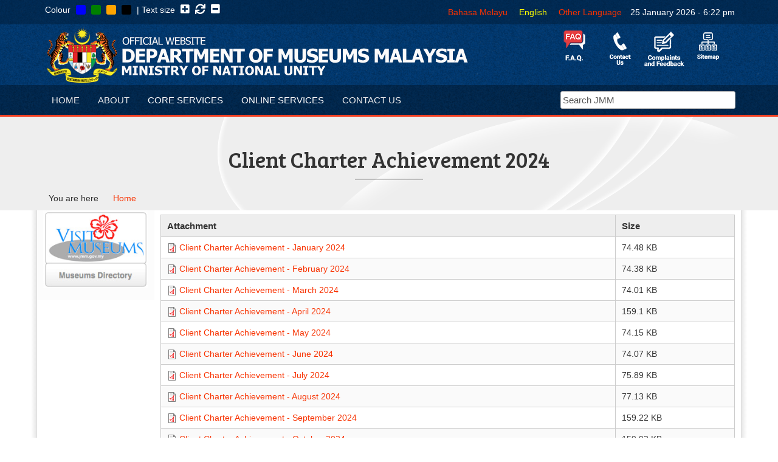

--- FILE ---
content_type: text/html; charset=utf-8
request_url: http://www.jmm.gov.my/en/content/client-charter-achievement-2024
body_size: 40125
content:
<!DOCTYPE html>
<html xmlns="http://www.w3.org/1999/xhtml" lang="en" dir="ltr">

<head>
  <meta name="viewport" content="width=device-width, initial-scale=1, maximum-scale=1, user-scalable=no">
  <!--[if lt IE 9]>
    <script src="http://css3-mediaqueries-js.googlecode.com/svn/trunk/css3-mediaqueries.js"></script>
  <![endif]-->
  <meta http-equiv="Content-Type" content="text/html; charset=utf-8" />
<link href="/ms/content/pencapaian-piagam-pelanggan-2024" rel="alternate" hreflang="ms" />
<link href="/en/content/client-charter-achievement-2024" rel="alternate" hreflang="en" />

<!-- Shareaholic Content Tags -->
<meta name='shareaholic:site_name' content='Department of Museums Malaysia' />
<meta name='shareaholic:language' content='en' />
<meta name='shareaholic:site_id' content='1c2f267e0dcbfd91a50372ec598f9680' />
<meta name='shareaholic:drupal_version' content='7.x-3.28' />
<meta name='shareaholic:url' content='http://www.jmm.gov.my/en/content/client-charter-achievement-2024' />
<meta name='shareaholic:article_published_time' content='2024-02-14T12:20:49+08:00' />
<meta name='shareaholic:article_modified_time' content='2025-03-17T09:52:16+08:00' />
<meta name='shareaholic:article_author_name' content='jmmweb' />
<!-- Shareaholic Content Tags End -->
  <script type='text/javascript' data-cfasync='false'>
    //<![CDATA[
      _SHR_SETTINGS = {"endpoints":{"share_counts_url":"http:\/\/www.jmm.gov.my\/en\/shareaholic\/api\/share_counts\/v1"}};
    //]]>
  </script>

  <script type='text/javascript'
    src='//dsms0mj1bbhn4.cloudfront.net/assets/pub/shareaholic.js'
    data-shr-siteid='1c2f267e0dcbfd91a50372ec598f9680'
    data-cfasync='false'
    async='async' >
  </script>
<link rel="shortcut icon" href="http://www.jmm.gov.my/files/logo-jmm-BARU-transparent_0.png" type="image/png" />
<meta name="generator" content="Drupal 7 (https://www.drupal.org)" />
<link rel="canonical" href="http://www.jmm.gov.my/en/content/client-charter-achievement-2024" />
<link rel="shortlink" href="http://www.jmm.gov.my/en/node/7996" />
  <title>Client Charter Achievement 2024 | Department of Museums Malaysia</title>
  <style type="text/css" media="all">
@import url("http://www.jmm.gov.my/modules/system/system.base.css?ren71n");
@import url("http://www.jmm.gov.my/modules/system/system.messages.css?ren71n");
@import url("http://www.jmm.gov.my/modules/system/system.theme.css?ren71n");
</style>
<style type="text/css" media="all">
@import url("http://www.jmm.gov.my/sites/all/modules/jquery_update/replace/ui/themes/base/minified/jquery.ui.core.min.css?ren71n");
@import url("http://www.jmm.gov.my/sites/all/modules/jquery_update/replace/ui/themes/base/minified/jquery.ui.theme.min.css?ren71n");
@import url("http://www.jmm.gov.my/sites/all/modules/jquery_update/replace/ui/themes/base/minified/jquery.ui.accordion.min.css?ren71n");
@import url("http://www.jmm.gov.my/sites/all/modules/jquery_update/replace/ui/themes/base/minified/jquery.ui.button.min.css?ren71n");
@import url("http://www.jmm.gov.my/sites/all/modules/jquery_update/replace/ui/themes/base/minified/jquery.ui.resizable.min.css?ren71n");
@import url("http://www.jmm.gov.my/sites/all/modules/jquery_update/replace/ui/themes/base/minified/jquery.ui.dialog.min.css?ren71n");
</style>
<style type="text/css" media="all">
@import url("http://www.jmm.gov.my/sites/all/modules/simplenews/simplenews.css?ren71n");
@import url("http://www.jmm.gov.my/modules/book/book.css?ren71n");
@import url("http://www.jmm.gov.my/sites/all/modules/ckeditor_tabber/ckeditor_tabber.css?ren71n");
@import url("http://www.jmm.gov.my/modules/comment/comment.css?ren71n");
@import url("http://www.jmm.gov.my/sites/all/modules/date/date_api/date.css?ren71n");
@import url("http://www.jmm.gov.my/sites/all/modules/date/date_popup/themes/datepicker.1.7.css?ren71n");
@import url("http://www.jmm.gov.my/sites/all/modules/date/date_repeat_field/date_repeat_field.css?ren71n");
@import url("http://www.jmm.gov.my/modules/field/theme/field.css?ren71n");
@import url("http://www.jmm.gov.my/sites/all/modules/hsr_counter/hsr_counter.css?ren71n");
@import url("http://www.jmm.gov.my/modules/node/node.css?ren71n");
@import url("http://www.jmm.gov.my/modules/search/search.css?ren71n");
@import url("http://www.jmm.gov.my/modules/user/user.css?ren71n");
@import url("http://www.jmm.gov.my/sites/all/modules/calendar/css/calendar_multiday.css?ren71n");
@import url("http://www.jmm.gov.my/sites/all/modules/views/css/views.css?ren71n");
@import url("http://www.jmm.gov.my/sites/all/modules/ckeditor/css/ckeditor.css?ren71n");
</style>
<style type="text/css" media="all">
@import url("http://www.jmm.gov.my/sites/all/modules/accordion_blocks/accordion_init.css?ren71n");
@import url("http://www.jmm.gov.my/sites/all/modules/ctools/css/ctools.css?ren71n");
@import url("http://www.jmm.gov.my/sites/all/modules/event_calendar/event_popup/css/event_popup.css?ren71n");
@import url("http://www.jmm.gov.my/sites/all/modules/lightbox2/css/lightbox.css?ren71n");
@import url("http://www.jmm.gov.my/sites/all/modules/tagclouds/tagclouds.css?ren71n");
@import url("http://www.jmm.gov.my/sites/all/modules/print/css/printlinks.css?ren71n");
</style>
<style type="text/css" media="screen">
<!--/*--><![CDATA[/*><!--*/
body{font-size:76%;}

/*]]>*/-->
</style>
<style type="text/css" media="all">
@import url("http://www.jmm.gov.my/sites/all/modules/textsize/textsize.css?ren71n");
@import url("http://www.jmm.gov.my/modules/locale/locale.css?ren71n");
</style>
<style type="text/css" media="all">
@import url("http://www.jmm.gov.my/sites/all/themes/jmm2016/css/normalize.css?ren71n");
@import url("http://www.jmm.gov.my/sites/all/themes/jmm2016/css/bootstrap.min.css?ren71n");
@import url("http://www.jmm.gov.my/sites/all/themes/jmm2016/css/bootstrap-theme.min.css?ren71n");
@import url("http://www.jmm.gov.my/sites/all/themes/jmm2016/css/animate.min.css?ren71n");
@import url("http://www.jmm.gov.my/sites/all/themes/jmm2016/css/slick.css?ren71n");
@import url("http://www.jmm.gov.my/sites/all/themes/jmm2016/css/slick-theme.css?ren71n");
@import url("http://www.jmm.gov.my/sites/all/themes/jmm2016/css/stylesheet.css?ren71n");
@import url("http://www.jmm.gov.my/sites/all/themes/jmm2016/css/mediaquery.css?ren71n");
</style>
<style type="text/css" media="all">
@import url("http://www.jmm.gov.my/files/css_injector/css_injector_2.css?ren71n");
</style>
<link type="text/css" rel="stylesheet" href="http://www.jmm.gov.my/en/styleswitcher/css/jmm2016?ren71n" media="all" id="styleswitcher-css" />
  <link id="theme" href='/sites/all/themes/jmm2016/styleswitcher/default.css' rel='stylesheet' type='text/css'>
  <link href="https://fonts.googleapis.com/css?family=Bree+Serif|Basic" rel="stylesheet">
  <link href="https://maxcdn.bootstrapcdn.com/font-awesome/4.6.3/css/font-awesome.min.css" rel="stylesheet" integrity="sha384-T8Gy5hrqNKT+hzMclPo118YTQO6cYprQmhrYwIiQ/3axmI1hQomh7Ud2hPOy8SP1" crossorigin="anonymous">
  <link href="https://use.fontawesome.com/releases/v5.12.1/css/all.css" rel="stylesheet">  
<script type="text/javascript" src="//ajax.googleapis.com/ajax/libs/jquery/2.1.4/jquery.min.js"></script>
<script type="text/javascript">
<!--//--><![CDATA[//><!--
window.jQuery || document.write("<script src='/sites/all/modules/jquery_update/replace/jquery/2.1/jquery.min.js'>\x3C/script>")
//--><!]]>
</script>
<script type="text/javascript" src="http://www.jmm.gov.my/files/js/js_hSGXVVmxsnWV-Pqyjje8EQkSZZlJEjvBAhJ9GB6_YRo.js"></script>
<script type="text/javascript" src="//ajax.googleapis.com/ajax/libs/jqueryui/1.10.2/jquery-ui.min.js"></script>
<script type="text/javascript">
<!--//--><![CDATA[//><!--
window.jQuery.ui || document.write("<script src='/sites/all/modules/jquery_update/replace/ui/ui/minified/jquery-ui.min.js'>\x3C/script>")
//--><!]]>
</script>
<script type="text/javascript" src="http://www.jmm.gov.my/files/js/js_3bf6in64so2LTMW1dY6kEPNRfRvhU5csUPJoQ9tc_JA.js"></script>
<script type="text/javascript" src="http://www.jmm.gov.my/files/js/js_V8d_LIpsrHZQJqPEjcv_qdEj_ko12RryijI5Ra_eQsE.js"></script>
<script type="text/javascript">
<!--//--><![CDATA[//><!--
jQuery(document).ready(function($) { 
    $.expr[':'].regex = function(elem, index, match) {
            var matchParams = match[3].split(','),
            validLabels = /^(data|css):/,
            attr = {
                method: matchParams[0].match(validLabels) ? 
                matchParams[0].split(':')[0] : 'attr',
                property: matchParams.shift().replace(validLabels,'')
            },
            regexFlags = 'ig',
            regex = new RegExp(matchParams.join('').replace(/^\s+|\s+$/g,''), regexFlags);
            return regex.test(jQuery(elem)[attr.method](attr.property));
        }
    });
//--><!]]>
</script>
<script type="text/javascript" src="http://www.jmm.gov.my/files/js/js_DgOMLrB0OjiCcD2cmT1loWlyilT4kC08zZjnvrF33ac.js"></script>
<script type="text/javascript">
<!--//--><![CDATA[//><!--
  var textsizeAnimate = 1;
  var textsizeAnimateDuration = 1000;
  var textsizeCookieExpires = 1;
  var textsizeCookieDomain = "/";
  var textsizeLinkeType = "fix";
  var textsizeElement = "body";
  var textsizeElementClass = "";
  var textsizeIncrement = 10;
  var textsizeNormal = 76;
  var textsizeMinimum = 46;
  var textsizeMaximum = 146;
  var textsizeIncrementDisplay = 13.16;
  var textsizeNormalDisplay = 100;
  var textsizeDisplay = 1;
  var textsizeMinT = "<abbr title=\"Minimum\" class=\"textsize\">Min.</abbr> ";
  var textsizeMaxT = "<abbr title=\"Maximum\" class=\"textsize\">Max.</abbr> ";
  var textsizeJavaScript = 2;
  var textsizeCurrent = 76;
  var textsizeCurrentText = "Current Size";
  var textsizeReset = 0;
//--><!]]>
</script>
<script type="text/javascript" src="http://www.jmm.gov.my/files/js/js_gPqjYq7fqdMzw8-29XWQIVoDSWTmZCGy9OqaHppNxuQ.js"></script>
<script type="text/javascript">
<!--//--><![CDATA[//><!--
(function(i,s,o,g,r,a,m){i["GoogleAnalyticsObject"]=r;i[r]=i[r]||function(){(i[r].q=i[r].q||[]).push(arguments)},i[r].l=1*new Date();a=s.createElement(o),m=s.getElementsByTagName(o)[0];a.async=1;a.src=g;m.parentNode.insertBefore(a,m)})(window,document,"script","//www.google-analytics.com/analytics.js","ga");ga("create", "UA-6568821-2", {"cookieDomain":"auto"});ga("set", "anonymizeIp", true);ga("send", "pageview");
//--><!]]>
</script>
<script type="text/javascript" src="http://www.jmm.gov.my/files/js/js_VaTlC5jNdxR2e4HzWsuiV1jhDftON6pzITcrr9IQmXA.js"></script>
<script type="text/javascript" src="http://www.jmm.gov.my/files/js/js_gvtH7RU7IEcMQsftCwZIdp8GotqWSbNo1eVNJlJ7Vok.js"></script>
<script type="text/javascript">
<!--//--><![CDATA[//><!--
jQuery.extend(Drupal.settings, {"basePath":"\u002F", "pathPrefix":"en\u002F", "ajaxPageState":{"theme":"jmm2016", "theme_token":"0gvZBBEwjFZtkGPYe1mQpXg8fehehuNmpTsNq0pXo3w", "js":{"\u002F\u002Fajax.googleapis.com\u002Fajax\u002Flibs\u002Fjquery\u002F2.1.4\u002Fjquery.min.js":1, "0":1, "misc\u002Fjquery-extend-3.4.0.js":1, "misc\u002Fjquery-html-prefilter-3.5.0-backport.js":1, "misc\u002Fjquery.once.js":1, "misc\u002Fdrupal.js":1, "sites\u002Fall\u002Fmodules\u002Fjquery_update\u002Freplace\u002Fui\u002Fexternal\u002Fjquery.cookie.js":1, "\u002F\u002Fajax.googleapis.com\u002Fajax\u002Flibs\u002Fjqueryui\u002F1.10.2\u002Fjquery-ui.min.js":1, "1":1, "sites\u002Fall\u002Fmodules\u002Fckeditor_tabber\u002Fsemantic-tabs.js":1, "sites\u002Fall\u002Fmodules\u002Ftextsize\u002Fjquery.textsize.js":1, "sites\u002Fall\u002Fmodules\u002Faccordion_blocks\u002Faccordion_init.js":1, "sites\u002Fall\u002Fmodules\u002Fevent_calendar\u002Fevent_popup\u002Fjs\u002Fevent_popup.js":1, "sites\u002Fall\u002Fmodules\u002Fevent_calendar\u002Fevent_popup\u002Fjs\u002Fevent_popup_validate.js":1, "2":1, "sites\u002Fall\u002Fmodules\u002Flightbox2\u002Fjs\u002Flightbox.js":1, "3":1, "sites\u002Fall\u002Fmodules\u002Fgoogle_analytics\u002Fgoogleanalytics.js":1, "4":1, "misc\u002Ftableheader.js":1, "sites\u002Fall\u002Fthemes\u002Fjmm2016\u002Fjs\u002Fbootstrap.min.js":1, "sites\u002Fall\u002Fthemes\u002Fjmm2016\u002Fjs\u002Fjquery.cookie.js":1, "sites\u002Fall\u002Fthemes\u002Fjmm2016\u002Fjs\u002Fslick.js":1, "sites\u002Fall\u002Fthemes\u002Fjmm2016\u002Fjs\u002Fjquery.matchHeight-min.js":1, "sites\u002Fall\u002Fthemes\u002Fjmm2016\u002Fjs\u002Ftagcloud.jquery.min.js":1, "sites\u002Fall\u002Fthemes\u002Fjmm2016\u002Fjs\u002Fscripts.js":1}, "css":{"modules\u002Fsystem\u002Fsystem.base.css":1, "modules\u002Fsystem\u002Fsystem.menus.css":1, "modules\u002Fsystem\u002Fsystem.messages.css":1, "modules\u002Fsystem\u002Fsystem.theme.css":1, "misc\u002Fui\u002Fjquery.ui.core.css":1, "misc\u002Fui\u002Fjquery.ui.theme.css":1, "misc\u002Fui\u002Fjquery.ui.accordion.css":1, "misc\u002Fui\u002Fjquery.ui.button.css":1, "misc\u002Fui\u002Fjquery.ui.resizable.css":1, "misc\u002Fui\u002Fjquery.ui.dialog.css":1, "sites\u002Fall\u002Fmodules\u002Fsimplenews\u002Fsimplenews.css":1, "modules\u002Fbook\u002Fbook.css":1, "sites\u002Fall\u002Fmodules\u002Fckeditor_tabber\u002Fckeditor_tabber.css":1, "modules\u002Fcomment\u002Fcomment.css":1, "sites\u002Fall\u002Fmodules\u002Fdate\u002Fdate_api\u002Fdate.css":1, "sites\u002Fall\u002Fmodules\u002Fdate\u002Fdate_popup\u002Fthemes\u002Fdatepicker.1.7.css":1, "sites\u002Fall\u002Fmodules\u002Fdate\u002Fdate_repeat_field\u002Fdate_repeat_field.css":1, "modules\u002Ffield\u002Ftheme\u002Ffield.css":1, "sites\u002Fall\u002Fmodules\u002Fhsr_counter\u002Fhsr_counter.css":1, "modules\u002Fnode\u002Fnode.css":1, "modules\u002Fsearch\u002Fsearch.css":1, "modules\u002Fuser\u002Fuser.css":1, "sites\u002Fall\u002Fmodules\u002Fcalendar\u002Fcss\u002Fcalendar_multiday.css":1, "sites\u002Fall\u002Fmodules\u002Fviews\u002Fcss\u002Fviews.css":1, "sites\u002Fall\u002Fmodules\u002Fckeditor\u002Fcss\u002Fckeditor.css":1, "sites\u002Fall\u002Fmodules\u002Faccordion_blocks\u002Faccordion_init.css":1, "sites\u002Fall\u002Fmodules\u002Fctools\u002Fcss\u002Fctools.css":1, "sites\u002Fall\u002Fmodules\u002Fevent_calendar\u002Fevent_popup\u002Fcss\u002Fevent_popup.css":1, "sites\u002Fall\u002Fmodules\u002Flightbox2\u002Fcss\u002Flightbox.css":1, "sites\u002Fall\u002Fmodules\u002Ftagclouds\u002Ftagclouds.css":1, "sites\u002Fall\u002Fmodules\u002Fprint\u002Fcss\u002Fprintlinks.css":1, "0":1, "sites\u002Fall\u002Fmodules\u002Ftextsize\u002Ftextsize.css":1, "modules\u002Flocale\u002Flocale.css":1, "sites\u002Fall\u002Fthemes\u002Fjmm2016\u002Fsystem.menus.css":1, "sites\u002Fall\u002Fthemes\u002Fjmm2016\u002Fcss\u002Fnormalize.css":1, "sites\u002Fall\u002Fthemes\u002Fjmm2016\u002Fcss\u002Fbootstrap.min.css":1, "sites\u002Fall\u002Fthemes\u002Fjmm2016\u002Fcss\u002Fbootstrap-theme.min.css":1, "sites\u002Fall\u002Fthemes\u002Fjmm2016\u002Fcss\u002Fanimate.min.css":1, "sites\u002Fall\u002Fthemes\u002Fjmm2016\u002Fcss\u002Fslick.css":1, "sites\u002Fall\u002Fthemes\u002Fjmm2016\u002Fcss\u002Fslick-theme.css":1, "sites\u002Fall\u002Fthemes\u002Fjmm2016\u002Fcss\u002Fstylesheet.css":1, "sites\u002Fall\u002Fthemes\u002Fjmm2016\u002Fcss\u002Fmediaquery.css":1, "public:\u002F\u002Fcss_injector\u002Fcss_injector_2.css":1, "http:\u002F\u002Fwww.jmm.gov.my\u002Fen\u002Fstyleswitcher\u002Fcss\u002Fjmm2016":1}}, "event_popup":{"classes":"", "defaults":"width:300;height:auto;position:[center,60]", "selector":"content", "content_type":"event_calendar", "op":false}, "lightbox2":{"rtl":"0", "file_path":"\u002F(\u005Cw\u005Cw\u002F)public:\u002F", "default_image":"\u002Fsites\u002Fall\u002Fmodules\u002Flightbox2\u002Fimages\u002Fbrokenimage.jpg", "border_size":10, "font_color":"000", "box_color":"fff", "top_position":"", "overlay_opacity":"0.8", "overlay_color":"000", "disable_close_click":1, "resize_sequence":0, "resize_speed":400, "fade_in_speed":400, "slide_down_speed":600, "use_alt_layout":0, "disable_resize":0, "disable_zoom":0, "force_show_nav":0, "show_caption":1, "loop_items":0, "node_link_text":"View Image Details", "node_link_target":0, "image_count":"Image !current of !total", "video_count":"Video !current of !total", "page_count":"Page !current of !total", "lite_press_x_close":"press \u003Ca href=\u0022#\u0022 onclick=\u0022hideLightbox(); return FALSE;\u0022\u003E\u003Ckbd\u003Ex\u003C\u002Fkbd\u003E\u003C\u002Fa\u003E to close", "download_link_text":"", "enable_login":false, "enable_contact":false, "keys_close":"c x 27", "keys_previous":"p 37", "keys_next":"n 39", "keys_zoom":"z", "keys_play_pause":"32", "display_image_size":"original", "image_node_sizes":"()", "trigger_lightbox_classes":"", "trigger_lightbox_group_classes":"", "trigger_slideshow_classes":"", "trigger_lightframe_classes":"", "trigger_lightframe_group_classes":"", "custom_class_handler":0, "custom_trigger_classes":"", "disable_for_gallery_lists":true, "disable_for_acidfree_gallery_lists":true, "enable_acidfree_videos":true, "slideshow_interval":5000, "slideshow_automatic_start":true, "slideshow_automatic_exit":true, "show_play_pause":true, "pause_on_next_click":false, "pause_on_previous_click":true, "loop_slides":false, "iframe_width":600, "iframe_height":400, "iframe_border":1, "enable_video":0, "useragent":"Mozilla\u002F5.0 (Macintosh; Intel Mac OS X 10_15_7) AppleWebKit\u002F537.36 (KHTML, like Gecko) Chrome\u002F131.0.0.0 Safari\u002F537.36; ClaudeBot\u002F1.0; +claudebot@anthropic.com)"}, "ckeditor_tabber":{"elements":"dl.ckeditor-tabber"}, "googleanalytics":{"trackOutbound":1, "trackMailto":1, "trackDownload":1, "trackDownloadExtensions":"7z|aac|arc|arj|asf|asx|avi|bin|csv|doc(x|m)?|dot(x|m)?|exe|flv|gif|gz|gzip|hqx|jar|jpe?g|js|mp(2|3|4|e?g)|mov(ie)?|msi|msp|pdf|phps|png|ppt(x|m)?|pot(x|m)?|pps(x|m)?|ppam|sld(x|m)?|thmx|qtm?|ra(m|r)?|sea|sit|tar|tgz|torrent|txt|wav|wma|wmv|wpd|xls(x|m|b)?|xlt(x|m)|xlam|xml|z|zip"}});
//--><!]]>
</script>
</head>
<body class="html not-front not-logged-in no-sidebars page-node page-node- page-node-7996 node-type-page  textsize-76 i18n-en" >
    <div id="page-wrapper"><div class="header">
  <div class="topmenu">
    <div class="container">
      <div class="row">
        <div class="col-lg-6 col-md-6 col-sm-6 col-xs-6">
          <ul class="styleswitch" splwpk-w3c="splwpk-w3c">
            <li>Colour</li>
            <li><div class="element" id="color-default" data-theme="/sites/all/themes/jmm2016/styleswitcher/default.css"></div></li>
            <li><div class="element" id="color-green" data-theme="/sites/all/themes/jmm2016/styleswitcher/green.css"></div></li>
            <li><div class="element" id="color-orange" data-theme="/sites/all/themes/jmm2016/styleswitcher/orange.css"></div></li>
            <li><div class="element" id="color-black" data-theme="/sites/all/themes/jmm2016/styleswitcher/black.css"></div></li>
            <li>| Text size</li>
            <li><div id="text-bigger" class="fa fa-plus-square text-size" aria-hidden="true"></div></li>
            <li><div id="text-reset" class="fa fa-refresh text-size" aria-hidden="true"></i></li>
            <li><div id="text-smaller" class="fa fa-minus-square text-size" aria-hidden="true"></i></li>
          </ul>
        </div>
        <div class="col-lg-6 col-md-6 col-sm-6 col-xs-6">
                    <ul class="language-switcher-locale-url float-right"><li class="ms first"><a href="/ms/content/pencapaian-piagam-pelanggan-2024" class="language-link" xml:lang="ms" hreflang="ms" title="Pencapaian Piagam Pelanggan 2024" lang="ms">Bahasa Melayu</a></li>
<li class="en active"><a href="/en/content/client-charter-achievement-2024" class="language-link active" xml:lang="en" hreflang="en" title="Client Charter Achievement 2024" lang="en">English</a></li>
<li class="others"><a href="/en/translation/disclaimer">Other Language</a></li>
<li class="time last"><span>25 January 2026 - 6:22 pm</span></li>
</ul>        </div>
      </div>
    </div>
  </div>

  <div class="mainmenu">
<div id='header-image'><a id='header-image-link' href='http://www.jmm.gov.my/en/faq-pages'><img src='http://www.jmm.gov.my/sites/all/themes/jmm2016/images/faqeng.png'><a id='header-image-contactus' href='http://www.jmm.gov.my/en/content/contact-us'><img src='http://www.jmm.gov.my/sites/all/themes/jmm2016/images/contactus.png'><a id='header-image-feedback' href='https://perpaduan.spab.gov.my/eApps/sdmscasepool/SdmsCasePool/add.do' target='_blank'><img src='http://www.jmm.gov.my/sites/all/themes/jmm2016/images/feedback.png'><a id='header-image-sitemap' href='http://www.jmm.gov.my/en/content/site-map'><img src='http://www.jmm.gov.my/sites/all/themes/jmm2016/images/sitemap.png'></div>


    <div class="container">
      <div class="row">
        <div class="col-lg-12 col-md-12 col-sm-12 col-xs-12">
          <a class="titles"><h1 class="element-invisible">Department of Museums Malaysia | </h1></a>
        </div>
      </div>
    </div>



    <div class="wrapper-menu">
      <div class="container">
        <div class="row">
          <div class="col-lg-12 mainmenu-menu">
            <a href="#" class="menu-link hidden-lg hidden-md">&#9776; Main Menu</a>
                                                                                                                                    <ul class="menu"><li class="first leaf level-1" data-menu-parent="menu-english-main-menu-1"><a href="/en" title="">Home</a></li>
<li class="expanded level-1" data-menu-parent="menu-english-main-menu-1"><a href="/en/content/about-department-museums-malaysia" title="">About</a><ul class="menu"><li class="first leaf level-2" data-menu-parent="menu-english-main-menu-2"><a href="/en/content/about-department-museums-malaysia" title="">About JMM</a></li>
<li class="leaf level-2" data-menu-parent="menu-english-main-menu-2"><a href="/en/content/organization-chart" title="">Organization Chart</a></li>
<li class="leaf level-2" data-menu-parent="menu-english-main-menu-2"><a href="/en/content/policy-and-legislations" title="">Policy &amp; Legislation</a></li>
<li class="leaf level-2" data-menu-parent="menu-english-main-menu-2"><a href="/en/previous-director-general-department-museums-malaysia" title="">JMM Director General</a></li>
<li class="leaf level-2" data-menu-parent="menu-english-main-menu-2"><a href="/en/node/7633" title="">Chief Digital Officer</a></li>
<li class="last leaf level-2" data-menu-parent="menu-english-main-menu-2"><a href="/en/content/official-song" title="">Official Song</a></li>
</ul></li>
<li class="expanded level-1" data-menu-parent="menu-english-main-menu-1"><span title="" class="nolink">Core Services</span><ul class="menu"><li class="first leaf level-2" data-menu-parent="menu-english-main-menu-2"><a href="/en/content/collection-museum-malaysia">Collection</a></li>
<li class="leaf level-2" data-menu-parent="menu-english-main-menu-2"><a href="/en/content/conservation">Conservation</a></li>
<li class="leaf level-2" data-menu-parent="menu-english-main-menu-2"><a href="/en/content/research">Research</a></li>
<li class="leaf level-2" data-menu-parent="menu-english-main-menu-2"><a href="/en/content/exhibition" title="">Exhibition</a></li>
<li class="last leaf level-2" data-menu-parent="menu-english-main-menu-2"><a href="/en/content/core-services-0" title="">Other Services</a></li>
</ul></li>
<li class="expanded level-1" data-menu-parent="menu-english-main-menu-1"><span title="" class="nolink">Online Services</span><ul class="menu"><li class="first expanded level-2" data-menu-parent="menu-english-main-menu-2"><a href="/en" title="">Internet</a><ul class="menu"><li class="first leaf level-3" data-menu-parent="menu-english-main-menu-3"><a href="http://musra.jmm.gov.my" title="">Museum Research Application (MUSRA)</a></li>
<li class="leaf level-3" data-menu-parent="menu-english-main-menu-3"><a href="https://www.muziumnegara.gov.my/en/borang-tempahan-lawatan-ke-muzium-negara" title="">Application for Group Visits to Muzium Negara</a></li>
<li class="last leaf level-3" data-menu-parent="menu-english-main-menu-3"><a href="https://docs.google.com/forms/d/e/1FAIpQLSd8qo7DReCTBna9l3UsbYMoVym7P-o8MIcZ-iLhfZ0QhduYfw/viewform" title="">Group Guided Tour and Educational Activities Application Form</a></li>
</ul></li>
<li class="last expanded level-2" data-menu-parent="menu-english-main-menu-2"><a href="/en" title="">Intranet</a><ul class="menu"><li class="first leaf level-3" data-menu-parent="menu-english-main-menu-3"><a href="https://gmail.com" title="">Webmail JMM</a></li>
<li class="leaf level-3" data-menu-parent="menu-english-main-menu-3"><a href="http://tempahan.jmm.gov.my" title="">JMM Facility Booking System</a></li>
<li class="leaf level-3" data-menu-parent="menu-english-main-menu-3"><a href="http://spk.jmm.gov.my/" title="">Contract Monitoring</a></li>
<li class="leaf level-3" data-menu-parent="menu-english-main-menu-3"><a href="http://sppakpn1.treasury.gov.my/portalspa/login.cfm" title="">Asset Management</a></li>
<li class="leaf level-3" data-menu-parent="menu-english-main-menu-3"><a href="http://elatihan.jmm.gov.my:8003" title="">JMM Training System</a></li>
<li class="last leaf level-3" data-menu-parent="menu-english-main-menu-3"><a href="http://warga.jmm.gov.my " title="">Intranet JMM</a></li>
</ul></li>
</ul></li>
<li class="last expanded level-1" data-menu-parent="menu-english-main-menu-1"><a href="/en/content/contact-us">Contact Us</a><ul class="menu"><li class="first leaf level-2" data-menu-parent="menu-english-main-menu-2"><a href="/en/directory/officer" title="">Staff Directory</a></li>
<li class="leaf level-2" data-menu-parent="menu-english-main-menu-2"><a href="/en/museum-directory" title="">Museum Directory</a></li>
<li class="last leaf level-2" data-menu-parent="menu-english-main-menu-2"><a href="https://perpaduan.spab.gov.my/eApps/sdmscasepool/SdmsCasePool/add.do" title="">Feedback</a></li>
</ul></li>
</ul>
            <div class="search-block">
              <form id="el-search" splwpk-search-function="splwpk-search-function" splwpk-advanced-search-function="splwpk-advanced-search-function" accept-charset="UTF-8" method="get" action="/en/search/node">
                <label for="search-kkr" class="element-invisible">Search JMM</label>
                <input id="search-kkr" type="text" class="search-input" maxlength="128" size="30" value="Search JMM" name="keys" onfocus="(this.value = '');">
              </form>
            </div>
          </div>
        </div>
      </div>
    </div>
  </div>
</div>

<div class="multi-language" splwpk-multilang="splwpk-multilang"></div>

<div><a href="http://library.jmm.gov.my:8000" splwpk-online-services="splwpk-online-services" style="display: none">Sistem Perpustakaan VTLS</a></div>
<div><a href="http://spa.jmm.gov.my/portalspa" splwpk-online-services="splwpk-online-services" style="display: none">Sistem Pengurusan Aset JMM</a></div>
<div><a href="http://foto.jmm.gov.my" splwpk-online-services="splwpk-online-services" style="display: none">Sistem Foto JMM</a></div>
<div><a href="https://gamma.malaysia.gov.my/appdetails/783" splwpk-mobile-apps="splwpk-mobile-apps" style="display: none">SPOT-ME</a></div>
<div><form splwpk-feedback-form="splwpk-feedback-form">            
              </form></div>



<div class="highlight">
  <div class="container">
    <div class="row">
      <div class="col-lg-12 col-md-12 col-sd-12 col-xs-12">
                                <h1 id="page-title" class="animated fadeInDown">
              Client Charter Achievement 2024            </h1>
                          </div>
    </div>
    <div class="row">
      <div class="col-lg-12 col-md-12 col-sd-12 col-xs-12">
        <div class="urhere"><div class="animated slideInRight">You are here</div></div>
        <div class="urhere-nav"><h2 class="element-invisible">You are here</h2><div class="breadcrumb"><a href="/en">Home</a></div></div>
      </div>
    </div>
  </div>
</div>

<div class="content">
  <div class="container border-box">
    
    <div class="row">

            <div id="sidebar-left" class="sidebar col-lg-2 col-md-3 col-sm-3 col-xs-12">
          <div class="region region-sidebar-left">
    <div id="block-block-37" class="block block-block">

    
  <div class="content">
    <div align="center"><a href="http://www.jmm.gov.my/ms/museum-directory"><img alt=" Slogan dan Logo Kunjungilah Muzium" border="0" src="http://www.jmm.gov.my/files/visitmuseums_adv.jpg" /></a><a> </a></div>
  </div>
</div>
  </div>
      </div>
      
      <div id="maincontent" class="col-lg-10 col-md-9 col-sm-9 col-xs-12">
                  <div class="primary-tabs clearfix">
                      </div>
                        
        <main>  <div class="region region-content">
    <div id="block-system-main" class="block block-system">

    
  <div class="content">
    <div id="node-7996" class="node node-page clearfix">

      
  
  <div class="content clearfix">
    <span class="print-link"></span><div class="field field-name-upload field-type-file field-label-hidden"><div class="field-items"><div class="field-item even"><table class="sticky-enabled">
 <thead><tr><th>Attachment</th><th>Size</th> </tr></thead>
<tbody>
 <tr class="odd"><td><span class="file"><img class="file-icon" alt="PDF icon" title="application/pdf" src="/modules/file/icons/application-pdf.png" /> <a href="http://www.jmm.gov.my/files/PENCAPAIAN%20PIAGAM%20PELANGGAN%20JAN%202024.pdf" type="application/pdf; length=76266" title="PENCAPAIAN PIAGAM PELANGGAN JAN 2024.pdf">Client Charter Achievement - January 2024</a></span></td><td>74.48 KB</td> </tr>
 <tr class="even"><td><span class="file"><img class="file-icon" alt="PDF icon" title="application/pdf" src="/modules/file/icons/application-pdf.png" /> <a href="http://www.jmm.gov.my/files/PENCAPAIAN%20PIAGAM%20PELANGGAN%20FEB%202024.pdf" type="application/pdf; length=76166" title="PENCAPAIAN PIAGAM PELANGGAN FEB 2024.pdf">Client Charter Achievement - February 2024</a></span></td><td>74.38 KB</td> </tr>
 <tr class="odd"><td><span class="file"><img class="file-icon" alt="PDF icon" title="application/pdf" src="/modules/file/icons/application-pdf.png" /> <a href="http://www.jmm.gov.my/files/PENCAPAIAN%20PIAGAM%20PELANGGAN%20MAC%202024.pdf" type="application/pdf; length=75785" title="PENCAPAIAN PIAGAM PELANGGAN MAC 2024.pdf">Client Charter Achievement - March 2024</a></span></td><td>74.01 KB</td> </tr>
 <tr class="even"><td><span class="file"><img class="file-icon" alt="PDF icon" title="application/pdf" src="/modules/file/icons/application-pdf.png" /> <a href="http://www.jmm.gov.my/files/Pencapaian%20Piagam%20Pelanggan%20-%20April%202024.pdf" type="application/pdf; length=162923" title="Pencapaian Piagam Pelanggan - April 2024.pdf">Client Charter Achievement - April 2024</a></span></td><td>159.1 KB</td> </tr>
 <tr class="odd"><td><span class="file"><img class="file-icon" alt="PDF icon" title="application/pdf" src="/modules/file/icons/application-pdf.png" /> <a href="http://www.jmm.gov.my/files/PENCAPAIAN%20PIAGAM%20PELANGGAN%20MEI%202024.pdf" type="application/pdf; length=75925" title="PENCAPAIAN PIAGAM PELANGGAN MEI 2024.pdf">Client Charter Achievement - May 2024</a></span></td><td>74.15 KB</td> </tr>
 <tr class="even"><td><span class="file"><img class="file-icon" alt="PDF icon" title="application/pdf" src="/modules/file/icons/application-pdf.png" /> <a href="http://www.jmm.gov.my/files/PENCAPAIAN%20PIAGAM%20PELANGGAN%20JUN%202024.pdf" type="application/pdf; length=75846" title="PENCAPAIAN PIAGAM PELANGGAN JUN 2024.pdf">Client Charter Achievement - June 2024</a></span></td><td>74.07 KB</td> </tr>
 <tr class="odd"><td><span class="file"><img class="file-icon" alt="PDF icon" title="application/pdf" src="/modules/file/icons/application-pdf.png" /> <a href="http://www.jmm.gov.my/files/PENCAPAIAN%20PIAGAM%20PELANGGAN%20JULAI%202024.pdf" type="application/pdf; length=77716" title="PENCAPAIAN PIAGAM PELANGGAN JULAI 2024.pdf">Client Charter Achievement - July 2024</a></span></td><td>75.89 KB</td> </tr>
 <tr class="even"><td><span class="file"><img class="file-icon" alt="PDF icon" title="application/pdf" src="/modules/file/icons/application-pdf.png" /> <a href="http://www.jmm.gov.my/files/PENCAPAIAN%20PIAGAM%20PELANGGAN%20OGOS%202024.pdf" type="application/pdf; length=78986" title="PENCAPAIAN PIAGAM PELANGGAN OGOS 2024.pdf">Client Charter Achievement - August 2024</a></span></td><td>77.13 KB</td> </tr>
 <tr class="odd"><td><span class="file"><img class="file-icon" alt="PDF icon" title="application/pdf" src="/modules/file/icons/application-pdf.png" /> <a href="http://www.jmm.gov.my/files/Pencapaian%20Piagam%20Pelanggan%20-%20September%202024.pdf" type="application/pdf; length=163044" title="Pencapaian Piagam Pelanggan - September 2024.pdf">Client Charter Achievement - September 2024</a></span></td><td>159.22 KB</td> </tr>
 <tr class="even"><td><span class="file"><img class="file-icon" alt="PDF icon" title="application/pdf" src="/modules/file/icons/application-pdf.png" /> <a href="http://www.jmm.gov.my/files/Pencapaian%20Piagam%20Pelanggan%20-%20Oktober%202024.pdf" type="application/pdf; length=163754" title="Pencapaian Piagam Pelanggan - Oktober 2024.pdf">Client Charter Achievement - October 2024</a></span></td><td>159.92 KB</td> </tr>
 <tr class="odd"><td><span class="file"><img class="file-icon" alt="PDF icon" title="application/pdf" src="/modules/file/icons/application-pdf.png" /> <a href="http://www.jmm.gov.my/files/Pencapaian%20Piagam%20Pelanggan%20-%20November%202024.pdf" type="application/pdf; length=163317" title="Pencapaian Piagam Pelanggan - November 2024.pdf">Client Charter Achievement - November 2024</a></span></td><td>159.49 KB</td> </tr>
 <tr class="even"><td><span class="file"><img class="file-icon" alt="PDF icon" title="application/pdf" src="/modules/file/icons/application-pdf.png" /> <a href="http://www.jmm.gov.my/files/Pencapaian%20Piagam%20Pelanggan%20-%20Disember%202024.pdf" type="application/pdf; length=162976" title="Pencapaian Piagam Pelanggan - Disember 2024.pdf">Client Charter Achievement - December 2024</a></span></td><td>159.16 KB</td> </tr>
</tbody>
</table>
</div></div></div><div class='shareaholic-canvas' data-app-id='7686005' data-app='share_buttons' data-title='Client Charter Achievement 2024' data-link='http://www.jmm.gov.my/en/content/client-charter-achievement-2024' data-summary=''></div>  </div>

      <div class="link-wrapper">
      <ul class="links inline"><li class="print_html first"><a href="/en/print/content/client-charter-achievement-2024" title="Display a printer-friendly version of this page." class="print-page" onclick="window.open(this.href); return false" rel="nofollow"><img class="print-icon print-icon-margin" src="http://www.jmm.gov.my/sites/all/modules/print/icons/print_icon.gif" alt="Printer-friendly version" title="Printer-friendly version" />Printer-friendly version</a></li>
<li class="statistics_counter last"><span>527 reads</span></li>
</ul>    </div>
  
  
</div>
  </div>
</div>
  </div>
</main>
      </div>

      
    </div>
  </div>
</div>

<aside>
  <div id="footer">
    <div class="container">
      <div class="row">
          <div class="region region-footer">
    <div id="block-block-129" class="block block-block">

    
  <div class="content">
    <!-- Google tag (gtag.js) -->
<script async src="https://www.googletagmanager.com/gtag/js?id=G-8TV75MNKSE"></script>
<script>
  window.dataLayer = window.dataLayer || [];
  function gtag(){dataLayer.push(arguments);}
  gtag('js', new Date());

  gtag('config', 'G-8TV75MNKSE');
</script>  </div>
</div>
<div id="block-block-110" class="block block-block col-lg-6 col-md-6 col-sm-12">

    <h2 class="block-h2">Contact Us</h2>
  
  <div class="content">
    <div class="qr-code">&nbsp;</div>
<p>Department of Museums Malaysia,<br/>
Jalan Damansara<br/>
50566, Kuala Lumpur.</p>

<p>Tel : (+603) 2267-1000<br/>
Fax : (+603) 2284-9103<br/>
Email - pr [at] jmm.gov.my.</p>

<p>This site is tested and best viewed using all popular browsers screen resolution 1024x768. </p>  </div>
</div>
<div id="block-hsr-counter-hsr-counter" class="block block-hsr-counter mobile-hide col-lg-3 col-md-3 col-sm-12">

    <h2 class="block-h2">Statistic</h2>
  
  <div class="content">
    <div class="hsr-counter"><ul class="hsr-counter-list"><li><span class="hsr-label">Total hit:</span> 4,051,438</li><li><span class="hsr-label">Total visitor:</span> 1,420,273</li><li><span class="hsr-label">This week hit:</span> 87</li><li><span class="hsr-label">This month hit:</span> 3,388</li><li><span class="hsr-label">Last week hit:</span> 1,518</li><li><span class="hsr-label">Last month hit:</span> 12,560</li><li><span class="hsr-label">Since:</span> 22 Mar 2014</li></ul></div>  </div>
</div>
<div id="block-block-79" class="block block-block col-lg-3 col-md-3 col-sm-12">

    <h2 class="block-h2">Social Media</h2>
  
  <div class="content">
    <p><a href="http://www.facebook.com/pages/Muzium-Negara/287722754598934?fref=ts" target="_blank"><img alt="Facebook" src="http://www.jmm.gov.my/files/images/fb-icon.png" style="width: 40px; height: 40px;" /></a><a href="https://www.youtube.com/channel/UC3OLPVS6l6TVZm-LgO8NEUg" target="_blank"><img alt="YouTube" src="http://www.jmm.gov.my/files/images.jpg" style="width: 40px; height: 40px;" /></a><a href="https://www.instagram.com/jabatanmuziummalaysiaofficial/" target="_blank"><img alt="Blogger" src="http://www.jmm.gov.my/files/images/instaMN.png" style="width: 39px; height: 40px;" /></a><a href="http://www.jmm.gov.my/ms/rss.xml" target="_blank"><img alt="Rss Feed" src="http://www.jmm.gov.my/files/images/rss-feed-icon.png" style="width: 40px; height: 40px;" /></a></p>
<p> </p>
<p><a dataterbuka="dataterbuka" href="http://www.data.gov.my/data/ms_MY/dataset/senarai-muzium-muzium-di-bawah-jabatan-muzium-malaysia" opendata="opendata" splwpk-open-data="splwpk-open-data" style="display: none" target="_blank">Muzium-Muzium di Bawah Jabatan Muzium Malaysia</a></p>
  </div>
</div>
<div id="block-block-127" class="block block-block col-lg-3 col-md-3 col-sm-12">

    <h2 class="block-h2">Museum Opening Hours</h2>
  
  <div class="content">
    <p>Opens everyday from 9.00 am - 5.00 pm</p>
<p>Closed on first two days of Raya Aidil Fitri and first day of Raya Aidil Adha</p>
<p><a href="http://www.jmm.gov.my/en/content/museum-opening-hours">More Info</a></p>
  </div>
</div>
<div id="block-block-130" class="block block-block">

    
  <div class="content">
    <div splwpk-about-us="splwpk-about-us" timestamp="2024-09-12 16:00:00"></div>
<div><a href="http://www.jmm.gov.my/ms/content/ketua-pegawai-digital" splwpk-publicising="splwpk-publicising" timestamp="2024-09-13 01:14:38" style="display: none">Chief Information Officer (CIO)</a></div>
<div splwpk-about-us="splwpk-about-us" timestamp="2024-09-13 01:14:38"></div>
<div splwpk-broadcast="splwpk-broadcast" timestamp="2024-09-13 01:14:38"></div>
<div splwpk-news="splwpk-news" timestamp="2024-09-13 01:14:38"></div>
<div splwpk-contact-details="splwpk-contact-details" timestamp="2024-09-13 01:14:38"></div>
<div splwpk-faq="splwpk-faq" timestamp="2024-09-13 10:00:00"></div>
<div splwpk-client-charter="splwpk-client-charter" timestamp="2024-09-13 10:00:00"></div>
<div splwpk-online-e-participation="splwpk-online-e-participation" timestamp="2024-09-13 10:00:00"></div>





  </div>
</div>
  </div>
      </div>
    </div>
  </div>
</aside>

<footer>
  <div id="bottom">
    <div class="container">
      <div class="row">
          <div class="region region-bottom">
    <div id="block-block-15" class="block block-block">

    
  <div class="content">
    <div align="center"><a href="http://www.jmm.gov.my/en/content/privacy-policy">Privacy Policy</a> | <a href="http://www.jmm.gov.my/en/content/security-policy">Security Policy</a> | <a href="http://www.jmm.gov.my/en/content/disclaimer">Disclaimer</a> | <a href="http://www.jmm.gov.my/en/content/site-map" splwpk-sitemap="splwpk-sitemap">Site Map</a></div>
  </div>
</div>
  </div>
      </div>
    </div>
  </div>
</footer>

<p class="last-update">Last update: 23 January 2026 - 12:08pm</p>
</div>
  <a href="http://hsr.my" title="Drupal Web Developer" class="element-invisible">Developed and designed by Hadafi Solution and Resources</a>
</body>
</html>


--- FILE ---
content_type: text/css
request_url: http://www.jmm.gov.my/sites/all/modules/accordion_blocks/accordion_init.css?ren71n
body_size: 503
content:
.ui-accordion li {
  display:list-item;
}
.accordion_blocks_container .block-title {
  font-size: 1em;
  padding: 10px 0 4px 30px;
}
.accordion_blocks_container .block {
  margin-bottom: 0px;
}
.ui-accordion .ui-accordion-content {
  padding: 0.5em 0.2em 0.5em 0;
}
.ui-widget {
  font-size: inherit;
  font-family: inherit;
  color: inherit;
}
.ui-widget-content {
  color: inherit;
}
.ui-widget-content a {
  color: inherit;
}

.ui-accordion-header {
  margin-bottom: 0px;
}

--- FILE ---
content_type: text/css
request_url: http://www.jmm.gov.my/sites/all/modules/textsize/textsize.css?ren71n
body_size: 12107
content:

/* subtitle */
div.block-textsize div h3.list {
  display: block;
  float: none;
  margin: 0;
}
div.block-textsize div h3.inline {
  display: inline;
  float: left;
  margin: 0;
  padding: 0 0.5em 0.25em 0em;
}

div.textsize_list div#edit-textsize-select-wrapper,
div.textsize_list div#edit-textsize-select-wrapper label {
  display: block;
  float: none;
  width: auto;
}
div.textsize_inline div#edit-textsize-select-wrapper,
div.textsize_inline div#edit-textsize-select-wrapper label {
  display: block;
  float: left;
  width: auto;
}
div.textsize_list div#edit-textsize-select-wrapper,
div.textsize_inline div#edit-textsize-select-wrapper {
  margin: 0;
}
div.textsize_list div#edit-textsize-select-wrapper label {
  margin: 0 0 0.5em 0;
}
div.textsize_inline div#edit-textsize-select-wrapper label {
  margin: 0 0.5em 0 0;
}
div.textsize_list select#edit-textsize-select {
  margin: 0 0.5em 0.5em 0;
}
div.textsize_inline select#edit-textsize-select {
  margin: 0 0.5em 0 0;
}
div.textsize_current_inline div#edit-textsize-select-wrapper select {
  float: left;
}

/* list */
.block ul.textsize_inline {
  padding: 0;
  margin: 0.2em 0 0.5em 0;
}
ul.textsize_inline {
  display: block;
  float: left;
}
ul.textsize_current_list {
  clear: right;
}
ul.textsize_current_inline {
  width: auto;
}
ul.textsize_list li {
  list-style-type: none;
  list-style-image: none !important; /* fix for zen theme */
  background: transparent;
  padding: 0;
  margin: 0 0 0.2em 0;
}
ul.textsize_inline li {
  display: block;
  float: left;
  list-style-type: none;
  list-style-image: none !important; /* fix for zen theme */
  background: transparent;
  padding: 0;
  margin: 0;
}

/* p */
.block-textsize p {
  margin: 0;
  padding: 0;
}

/* images */
.ts_float_right {
  float: right;
}

/* icon */
.ts_icon,
a.ts_increase,
a.ts_decrease,
a.ts_normal {
  display: block;
}
.ts_icon {
  float: none;
  padding: 0 0 0 22px; /* NOTE icon specific (16 + 6 = 22px) */
}
ul.textsize_inline li a.ts_icon,
ul.textsize_inline li a.ts_rollover {
  float: left;
}

/* a */
a.textsize_increase,
a.ts_increase {
  width: 16px; /* NOTE icon specific */
  height: 16px; /* NOTE icon specific */
}
a.textsize_decrease,
a.ts_decrease {
  width: 16px; /* NOTE icon specific */
  height: 16px; /* NOTE icon specific */
}
a.textsize_normal,
a.ts_normal {
  width: 16px; /* NOTE icon specific */
  height: 16px; /* NOTE icon specific */
}

/* a inline */
ul.textsize_list a.textsize_increase,
ul.textsize_list a.ts_increase {
  margin: 0 0 3px 0;
}
ul.textsize_list a.textsize_decrease,
ul.textsize_list a.ts_decrease {
  margin: 0 0 3px 0;
}
ul.textsize_list a.textsize_normal,
ul.textsize_list a.ts_normal {
  margin: 0 0 3px 0;
}

/* a inline */
ul.textsize_inline a.textsize_increase,
ul.textsize_inline a.ts_increase {
  margin: 0 3px 0 0; /* NOTE icon specific */
  padding: 0 0 0 22px; /* NOTE icon specific (16 + 6 = 22px) */
}
ul.textsize_inline a.textsize_decrease,
ul.textsize_inline a.ts_decrease {
  margin: 0px 3px 0 0; /* NOTE icon specific */
  padding: 0 0 0 22px; /* NOTE icon specific (16 + 6 = 22px) */
}
ul.textsize_inline a.textsize_normal,
ul.textsize_inline a.ts_normal {
  margin: 0px 3px 0 0; /* NOTE icon specific */
  padding: 0 0 0 22px; /* NOTE icon specific (16 + 6 = 22px) */
}

/* reset */
ul.textsize_list li a.text_display,
ul.textsize_inline li a.text_display {
  width: auto;
  min-height: 16px; /* NOTE icon specific */
  height: 1em; /* NOTE icon specific (16px = 1em) */
  margin: 0 12px 0 0;
}
ul.textsize_list li a.text_display_hidden,
ul.textsize_inline li a.text_display_hidden {
  padding: 0;
}

/* a span */
ul.textsize_list li a span.display {
  padding: 0px;
  margin: 0px;
}
ul.textsize_list li a span.display_hidden {
  padding: 0 3px 0.2em 0;
}
a.ts_icon.textsize_end {
  cursor: crosshair;
}

/* textsize increase link, visited  */
a.textsize_increase,
a.textsize_increase:visited  {
  min-height: 16px; /* NOTE icon specific */
  height: 1em; /* NOTE icon specific (16px = 1em) */
  background-color: transparent;
  background-image: url("images/increase.gif") !important; /* !important for page style module */
  background-repeat: no-repeat;
  background-position: 0 0px;
}
ul.textsize_inline li a.textsize_increase,
ul.textsize_inline li a.textsize_increase:visited {
  background-position: 0px 0px; /* NOTE icon specific */
}

/* textsize decrease link, visited */
a.textsize_decrease,
a.textsize_decrease:visited {
  min-height: 16px; /* NOTE icon specific */
  height: 1em; /* NOTE icon specific (16px = 1em) */
  background-color: transparent;
  background-image: url("images/decrease.gif") !important; /* !important for page style module */
  background-repeat: no-repeat;
  background-position: 0px 0px;
}
ul.textsize_inline li a.textsize_decrease,
ul.textsize_inline li a.textsize_decrease:visited {
  background-position: 0px 0px; /* NOTE icon specific */
}

/* textsize normal link, visited  */
a.textsize_normal,
a.textsize_normal:visited {
  min-height: 16px; /* NOTE icon specific */
  height: 1em; /* NOTE icon specific (16px = 1em) */
  background-color: transparent;
  background-image: url("images/normal.gif") !important; /* !important for page style module */
  background-repeat: no-repeat;
  background-position: 0px 0px;
}
ul.textsize_inline li a.textsize_normal,
ul.textsize_inline li a.textsize_normal:visited {
  background-position: 0px 0px; /* NOTE icon specific */
}

/* textsize hover  */
a.textsize_increase:hover,
a.textsize_decrease:hover,
a.textsize_normal:hover  {
  background-position: 0 -100px;
  background-repeat: no-repeat; /* fix for Opera */
}

/* textsize increase hover inline */
ul.textsize_inline li a.textsize_increase:hover {
  background-position: 0px -100px; /* NOTE icon specific */
}
/* textsize decrease hover inline */
ul.textsize_inline li a.textsize_decrease:hover {
  background-position: 0px -100px; /* NOTE icon specific */
}
/* textsize normal hover inline */
ul.textsize_inline li a.textsize_normal:hover {
  background-position: 0px -100px; /* NOTE icon specific */
}

/* textsize focus/active */
a.textsize_increase:focus,
a.textsize_decrease:focus,
a.textsize_normal:focus,
a.textsize_increase:active,
a.textsize_decrease:active,
a.textsize_normal:active {
  background-position: 0 -200px;
  background-repeat: no-repeat; /* fix for Opera */
}
/* textsize increase focus/active inline */
ul.textsize_inline li a.textsize_increase:focus,
ul.textsize_inline li a.textsize_increase:active  {
  background-position: 0px -200px; /* NOTE icon specific */
}
/* textsize decrease focus/active inline */
ul.textsize_inline li a.textsize_decrease:focus,
ul.textsize_inline li a.textsize_decrease:active  {
  background-position: 0px -200px; /* NOTE icon specific */
}
/* textsize normal focus/active inline */
ul.textsize_inline li a.textsize_normal:focus,
ul.textsize_inline li a.textsize_normal:active  {
  background-position: 0px -200px; /* NOTE icon specific */
}

/* current */
p.textsize_current_list,
p.textsize_current_inline {
  display: block;
  float: left;
  clear: right;
}

p.textsize_current_list {
  width: 100%;
}
p.textsize_current_inline {
  width: auto;
  margin: 0 0.2em 0 0;  /* NOTE icon specific */
}
/* reset */
p.text_display {
  margin: 0;
}

abbr.textsize,
span.textsize_current_help,
p.current_text_display_hidden span#textsize_current {
  cursor: help;
}

/**
 * Hacks
 * Images not for IE 4 - 5.5 and NN 4.
 */
head:first-child+body a.textsize_increase,
head:first-child+body a.textsize_increase:visited {
  background-image: url("images/increase.png") !important; /* !important for page style module */
}
head:first-child+body a.textsize_decrease,
head:first-child+body a.textsize_decrease:visited {
  background-image: url("images/decrease.png") !important; /* !important for page style module */
}
head:first-child+body a.textsize_normal,
head:first-child+body a.textsize_normal:visited {
  background-image: url("images/normal.png") !important; /* !important for page style module */
}

head:first-child+body a.textsize_increase:hover {
  background-image: url("images/increase.png") !important; /* !important for page style module */
}
head:first-child+body a.textsize_decrease:hover {
  background-image: url("images/decrease.png") !important; /* !important for page style module */
}
head:first-child+body a.textsize_normal:hover {
  background-image: url("images/normal.png") !important; /* !important for page style module */
}

/* admin and help */
.ts_ok {
  color: #008000;
}
span.textsize_normal {
  display: block;
  width: 20em;
  height: 2em; /* NOTE icon specific */
  padding: 0em 0.5em 0em 28px; /* NOTE icon specific (16 + 12 = 28px) */
  background: transparent url("images/normal.gif") no-repeat 0 0;
}
div.fieldset-wrapper div.form-item-textsize-display-increase label input,
div.fieldset-wrapper div.form-item-textsize-display-decrease label input,
div.fieldset-wrapper div.form-item-textsize-display-normal label input {
  margin: 0em 3.5em 0em 0em; /* NOTE icon specific */
}
div.fieldset-wrapper div.form-item-textsize-display-increase label,
div.fieldset-wrapper div.form-item-textsize-display-decrease label,
div.fieldset-wrapper div.form-item-textsize-display-normal label {
  height: 16px; /* NOTE icon specific */
  padding-left: 2.2em;
}
div.fieldset-wrapper div.form-item-textsize-display-increase label {
  background: transparent url("images/increase.gif") no-repeat 0em 0em;
}
div.fieldset-wrapper div.form-item-textsize-display-decrease label {
  background: transparent url("images/decrease.gif") no-repeat 0em 0em;
}
div.fieldset-wrapper div.form-item-textsize-display-normal label {
  background: transparent url("images/normal.gif") no-repeat 0em 0em;
}
.ts_download_button,
a.ts_download_button:link,
a.ts_download_button:visited {
  display: block;
  float: none;
  padding: 0.5em 1em;
  border: 1px solid #E09010;
  margin: 1em;
  text-decoration: underline;
  color: #E09010;
  background-color: #FFFFBF;
}
a.ts_download_button:hover {
  border: 1px solid #000000;
  color: #000000;
  background-color: #FFFFBF;
}
a.ts_download_button:focus,
a.ts_download_button:active {
  border: 1px dashed #FFFFFF;
  color: #FFFFFF;
  background-color: #00BF00;
}

/**
 * Erasable or editable code
 */
.ts_clear {
  clear: both;
}
/* display hidden. If your theme have a class for "display hidden" */
.display_hidden {
  position: absolute;
  left: -1000px;	
  top: -1000px;
  width: 1px;
  height: 1px;
  overflow: hidden;
  display: inline;
}
/* Drupal garland theme specific */
div#header-region div.block-textsize h2,
div#header-region div.block-textsize div h3,
div#header-region div div ul.textsize_list,
div#header-region div div ul.textsize_inline,
div#header-region div div ul.textsize_list li,
div#header-region div div ul.textsize_inline li,
div#header-region div div p.textsize_current_list,
div#header-region div div p.textsize_current_inline,
div#header-region div div form div div div#edit-textsize-select-wrapper label {
  display: block;
  margin: 0;
}
.ts_icon,
a.ts_increase,
a.ts_decrease,
a.ts_normal {
  line-height: 100%;
}
div#header-region div.block-textsize div h3.inline,
div#header-region div div form div div div#edit-textsize-select-wrapper label {
  margin: 0 0.5em 0 0;
}
div#header-region div div p.textsize_current_inline {
  margin-top: 0em;
}
div#header-region div div ul.textsize_inline li {
  margin: 0 0 0 0;
}
select#edit-textsize-select option {
  display: block; /* fix for Garland theme */
}

/* Drupal 7 specific */
/* help */
body.page-admin-help-textsize div#page div#content div div div.content p {
  margin: 0 0 0.5em 0;
}
body.page-admin-help-textsize div#page div#content div div div.content hr {
  display: block;
}
body.page-admin-help-textsize div#page div#content div div div.content ul,
body.page-admin-help-textsize div#page div#content div div div.content ol {
  margin: 0.2em 0em 0.2em 2em;
}
body.page-admin-help-textsize div#page div#content div div div.content ul {
  list-style-type: disc;
}
body.page-admin-help-textsize div#page div#content div div div.content ol {
  list-style-type: decimal;
}


--- FILE ---
content_type: text/css
request_url: http://www.jmm.gov.my/sites/all/modules/hsr_counter/hsr_counter.css?ren71n
body_size: 114
content:
ul.hsr-counter-list {
}
.hsr-counter-list li {
  font-weight: bold;
}
.hsr-label {
  font-weight: normal;
}

--- FILE ---
content_type: text/css
request_url: http://www.jmm.gov.my/sites/all/modules/print/css/printlinks.css?ren71n
body_size: 595
content:

.print-link {
  /* Use these for links above the content */
  display: block;
  text-align: right;
  padding-bottom: 0.5em;
  /* Use these for links in a corner of the content */
  /*
  position:relative;
  bottom: 0.5em;
  float:right;
  */
}

div#block-print-print-links span {
  display: block;
}

.print_html, .print_mail, .print_pdf {
  margin-left: 1em;
}

.print-syslink {
  margin-right: 1em;
}

img.print-icon {
  vertical-align: middle;
}

img.print-icon-margin {
  padding-right: 4px;
}

label.printmail-label {
  width: 175px;
  float: left;
}


--- FILE ---
content_type: text/css
request_url: http://www.jmm.gov.my/files/css_injector/css_injector_2.css?ren71n
body_size: 127
content:

.list-photos .views-field-field-pictures {
    margin: 10px;
}
.list-photos .views-field-title {
    margin: 5px 10px;
}

--- FILE ---
content_type: text/css
request_url: http://www.jmm.gov.my/sites/all/themes/jmm2016/css/stylesheet.css?ren71n
body_size: 17916
content:
/*
 * Typography
 */
body {
  //font-family: 'Basic', sans-serif;
  //220618:nizam change font
  font-family: Arial, Helvetica, sans-serif;
}
.float-left {
  float: left;
}
.float-right {
  float: right;
}
.hide-text {
  font-size: 0;
}
a:active,
a:link,
a:visited {
  //color: #ff5b32;
  color: #F83200;	
  text-decoration: none;
  transition: all 0.2s ease-in-out;
}
a:hover {
  color: #df0001;
}
h1,h2,h3,h4,h5,h6 {
  font-family: 'Bree Serif', serif;
}
table {
  width: 100%;
  box-shadow: 0 1px 2px #eee;
  border-radius: 5px;
}
table th {
  background: #eee;
  color: #333;
  padding: 7px 10px;
  font-size: 15px;
  border: 1px solid #ccc;
}
table tr.even {
  background: #fafafa;
}
table tr.odd {
  background: #fff;
}
table tr:hover {
  background: #ffc;
}
table td {
  font-size: 14px;
  padding: 7px 10px;
  border: 1px solid #ccc;
}
table td p {
  margin: 0
}
input, select {
  border: 1px solid #BBBBBB;
  border-radius: 3px;
  font-family: inherit;
  font-size: 100%;
  padding: 3px;
}
input[type=submit] {
  background: #eee;
  padding: 4px 8px;
  font-weight: bold;
  cursor: pointer;
}
input[type=submit]:hover {
  background: #333;
  color: #fff;
  border-color: #000
}
fieldset {
  border: 1px solid #ddd;
  padding: 15px;
}
legend {
  border: none;
  font-size: 14px;
  font-weight: bold;
  margin: 0;
  padding: 0 10px;
  width: auto;
}

/*
 * Framework
 */
.header {
  background: url('../images/header.png') repeat center center #013a73;
  color: #fff;
}
.topmenu {
  background-color: rgba(1,28,56,0.5);
  /*border-bottom: 3px solid #ef4023;*/
  padding: 5px 0;
}
.highlight {
  background: url('../images/highlights-bg.png') no-repeat 85% center #eee;
  color: #333;
}
.titles {
  color: #555;
  height: 100px;
  position: relative;
  z-index: 2;
  display: block;
}
.i18n-ms .titles {
  background: url('../images/title-ms.png') no-repeat center left transparent;
}
.i18n-en .titles{
  background: url('../images/title-en.png') no-repeat center left transparent;
}
.topmenu ul {
  padding: 0;
  margin: 0;
}
.topmenu ul li {
  list-style: none;
  display: inline-block;
  margin: 0 1px 0 4px;
  vertical-align: middle;
}
.topmenu ul li a {
  display: block;
  padding: 5px;
}
.topmenu ul li a:hover {
  background: rgba(0,0,0,0.5);
  border-radius: 3px;
}
#maincontent {
  position: relative;
}
.sidebar {
  background: #fcfcfc;
}
.sidebar img {
  width: 100% !important;
  max-width: 100% !important;
  height: auto !important;
}

#footer {
  background: url('../images/footer.png') repeat center bottom #032a50;
  color: #fff;
  padding: 20px 0;
}
#bottom {
  background: #012447;
  color: #fff;
}
.border-box {
  border-left: 1px solid #ddd;
  border-right: 1px solid #ddd;
  bx-shadow: 0 0 5px rgba(0,0,0,0.10);
  position: relative;
}
.border-box:before, .border-box:after {
  display:    block;
  content:    '';
  position:   absolute;
  width:      10px;
  height:     100%;
  top:        0px;
  z-index: -1;
}
.border-box:before {
  left:       -10px;
  background: linear-gradient(to left, rgba(0, 0, 0, 0.1), rgba(0, 0, 0, 0));
}
.border-box:after {
  right:      -10px;
  background: linear-gradient(to right, rgba(0, 0, 0, 0.1), rgba(0, 0, 0, 0));
}

/*
 * Frontpage Elements
 */
.slideshows {
  position: relative;
  background: #eee;
  z-index: 5;
  margin-top: 30px;
  margin-bottom: -30px;
}
.slideshows .carousel-inner {
  box-shadow: 0 10px 20px rgba(0, 0, 0, 0.2)
}
.welcome-title {
  font-size: 30px;
  margin-top: 30px;
  padding: 15px 0;
}
.welcome-tab {
  margin-top: 30px;
}
.row-front-second {
  background: url(../images/middle.png) repeat-x center 10px #012951;
  color: #fff;
  margin: 0 -70px;
  padding: 60px 40px 40px;
  border-bottom-left-radius: 50% 65px;
  border-bottom-right-radius: 50% 65px;
  box-shadow: 0 3px 8px rgba(0, 0, 0, 0.3);
}
#tab-list {
}
#tab-list dt {
  border-radius: 5px;
  color: #fff;
  cursor: pointer;
  display: inline-block;
  font-family: "Bree Serif";
  text-transform: uppercase;
  font-size: 18px;
  font-weight: normal;
  margin: -15px 10px 0 0;
  padding: 10px;
}
#tab-list dt + dt {
  border-right: 1px solid #eee;
}
#tab-list dt.actived {
  background: #ea6645;
}
#tab-list dd {
  color: #fff;
  display: none;
  float: left;
  padding: 20px 0;
  width: 100%;
}
/*nizam kecilkan dari 20px*/
.row-front-third {
  padding: 0px 0;
}
.agency-links {
  padding: 0;
  margin: 20px 0 10px;
}
.agency-links li {
  padding: 20px 20px 30px;
  width: 118px;
}
.agency-links .prev-slide {
  background: #ea6645;
  position: absolute;
  left: -25px;
  z-index: 100;
}
.agency-links .next-slide {
  background: #ea6645;
  position: absolute;
  right: -25px;
  top:0;
  z-index: 100;
}
.agency-links .next-slide i,
.agency-links .prev-slide i {
  color: #fff;
  padding: 40px 7px;
  cursor: pointer;
}

/*
 * Pages elements
 */
h1#page-title {
  margin: 50px 10px 30px;
  text-align: center;
  position: relative;
}
h1#page-title:after {
  background: rgba(0,0,0,0.2);
  bottom: -15px;
  content: "";
  height: 2px;
  position: absolute;
  left: 45%;
  width: 10%;
}
.urhere,
.urhere-nav {
  padding: 5px 10px 10px;
  display: inline-block;
}
.menu-link {
  color: #fff !important;
  display: block;
  font-size: 22px;
  line-height: 70px;
  float: left;
}
ul.tabs.primary {
  margin: 20px 0;
  padding: 0;
}
ul.tabs.primary li {
  display: inline-block;
  background: #eee;
  border-radius: 3px;
  padding: 3px 8px;
  margin-right: 5px;
}
ul.links {
  margin: 20px 0;
  padding: 20px 0 0 ;
  border-top: 1px dotted #ddd;
}
ul.links li {
  padding: 5px;
  display: inline-block;
  background: #eee;
  border-radius: 3px;
  margin: 0 10px 0 0;
}
.node .field {
  margin-bottom: 10px;
}

.node-pictures .field-name-field-pictures,
.node-story .field-name-field-event-photos {
  position: relative;
}
.node-pictures .field-name-field-pictures .field-item,
.node-story .field-name-field-event-photos .field-item {
  border: 1px solid #ddd;
  float: left;
  margin: 1px;
  padding: 2px;
}

/*
 * Comments
 */
.comment-inside .field-name-field-age,
.comment-inside .field-name-field-age div,
.comment-inside .field-name-field-evaluation,
.comment-inside .field-name-field-evaluation div {
  display: inline;
}
.comment-inside {
  border: 1px solid #e1e1e1;
  border-radius: 3px;
  margin: 10px 0 10px 15px;
  padding: 15px 15px 15px 30px;
  position: relative;
  box-shadow: 0 1px 2px rgba(200,200,200,0.1);
}
.comment-inside .submitted {
  margin: 0 -15px 10px -30px;
  padding: 0 15px 10px 30px;
  border-bottom: 1px solid #e1e1e1;
  color: #222;
}
.comment-inside .date-submit {
  color: #999;
  display: block;
  font-size: 80%;
  letter-spacing: 1px;
  text-transform: uppercase;
}
.comment-inside .content {
  color: #555;
  margin: 0 0 10px 0;
}
.comment-inside ul.links {
  padding: 0;
  margin: 0;
}
.comment-inside ul.links li {
  display: inline-block;
  background: #eee;
  border-radius: 3px;
  font-size: 90%;
  padding: 3px 5px;
}
.comment-inside .field-gender {
  background: #4b9a03;
  border-radius: 40px;
  height: 40px;
  left: -20px;
  position: absolute;
  text-align: center;
  width: 40px;
}
.comment-inside .field-gender i {
  color: #fff;
  font-size: 30px;
  line-height: 40px;
}
.node-suara-anda .comment-form label {
  width: 140px;
}

/*
 * Navigation
 */

.wrapper-menu {
  background: rgba(0,0,0,0.3);
  border-bottom: 3px solid #ef4023;
  width: 100%;
  z-index: 100;
  font-size: 15px;
}
/*
.wrapper-menu .menu {
  padding: 0;
  margin: 0;
}
.wrapper-menu li {
  list-style: none;
}
.wrapper-menu li.level-1 {
  display: inline-block;
  margin-right: -4px;
  vertical-align: top;
  width: 20%;
  padding: 0 15px;
}
.wrapper-menu li.level-1 > a,
.wrapper-menu li.level-1 > span {
  display: block;
  padding: 3px 5px 10px;
  margin-bottom: 10px;
}
.wrapper-menu li.level-2 ul {
  margin-left: 20px;
}
.wrapper-menu li.level-1 li {
  padding: 2px 3px;
}
*/
.mainmenu-menu ul {
  padding: 0;
  margin: 0;
  text-transform: uppercase;
}
.mainmenu-menu ul li {
  float: left;
  list-style: outside none none;
  padding: 0 10px;
  line-height: 1.3;
  font-size: 95%;
}
.mainmenu-menu ul li a {
  color: #eee;
  transition: unset;
}
.mainmenu-menu ul li.level-1 > a,
.mainmenu-menu ul li.level-1 > span {
  display: block;
  cursor: pointer;
  font-size: 15px;
  text-transform: uppercase;
}
.mainmenu-menu ul li.level-1 {
  padding: 15px;
  transition: all 0.3s ease-in-out;
}
.mainmenu-menu ul li.level-1:hover {
  background: rgba(0,0,0,0.3);
}
.mainmenu-menu ul li:hover {
  background: #343434;
}
.mainmenu-menu ul li a:hover {
    color: #fff !important;
}
.mainmenu-menu ul li.level-1 li a {
  display: block;
  padding: 10px 0;
}
.mainmenu-menu .level-1 .expanded > a {
  padding-right: 15px;
}
.mainmenu-menu .level-1 .expanded > a:after {
  content: '>';
  color: #fff;
  font-weight: bold;
  position: absolute;
  right: 10px;
  transition: all 0.5s ease-in-out;
}
.mainmenu-menu ul ul {
  background: rgba(0,0,0,0.9);
  position: absolute;
  margin: 15px 0 0 -15px;
  z-index: 999;
  display: none;
  border: 2px solid #fff;
}
.mainmenu-menu ul ul li {
  display: block;
  float: none;
  position: relative;
  white-space: nowrap;
}
.mainmenu-menu ul ul ul {
  left: 0;
  margin-left: 100%;
  top: -2px;
}
.action-menu {
  margin: 0;
  padding: 0;
}
.action-menu li {
  float: left;
  list-style: none;
}
.action-menu li a {
  font-size: 95%;
  background: #4b9a03;
  border-radius: 4px;
  color: #fff;
  line-height: 50px;
  margin-left: 10px;
  padding: 5px 10px;
  transition: unset;
}

/*
 * Blocks element
 */
.block {
  margin-bottom: 20px
}
.block img {
  max-width: 100%;
  height: auto;
}
.block .block-h2 {
  color: #333;
  font-size: 28px;
  margin: 0 0 30px;
  text-transform: uppercase;
  position: relative;
}
.block .block-h2:before {
  content: '';
  width: 40px;
  height: 2px;
  background: #c5c5c5;
  position: absolute;
  left: 0;
  bottom: -14px;
}
.row-front-second .block .block-h2 {
  color: #fff;
  font-size: 22px;
}
.row-front-second ul,
.row-front-second ol {
  padding-left: 20px;
  margin: 10px 0;
}
#footer .block .block-h2 {
  color: #fff;
  font-size: 18px;
  letter-spacing: 1px;
}
#footer .block ul,
#footer .block ol {
  padding-left: 20px;
  margin: 10px 0;
}

/*
 * Button shortcut
 */
.box-shortcut {
  margin: 0;
  padding: 0;
}
.box-shortcut .dropdown-menu {
  left: inherit;
  top: inherit;
  border: 1px solid #ea6645;
  background-color: rgba(1,41,81,1);
  border-radius: 0;
  color: #fff;
  margin: 0;
  padding: 3px 0;
  box-shadow: 0 1px 3px #000;
}
.box-shortcut .dropdown-menu > li > a {
  color: #fff;
  white-space: normal;
  padding: 5px 15px;
}
.box-shortcut .dropdown-menu > li > a:hover {
  background: #ea6645;
}
.box-shortcut .items {
  float: left;
  list-style: outside none none;
}
.box-shortcut.grid-100 .items,
.box-shortcut.grid-100 .items .dropdown-menu { width: 100% }
.box-shortcut.grid-100 .items .element { margin-left: 0; margin-right: 0; }

.box-shortcut.grid-50 .items,
.box-shortcut.grid-50 .items .dropdown-menu { width: 50%; }
.box-shortcut.grid-50 .items:nth-child(even) .element { margin-right: 0; }
.box-shortcut.grid-50 .items:nth-child(odd) .element { margin-left: 0; }

.box-shortcut.grid-33 .items { width: 33.333333%; }
.box-shortcut.grid-33 .items:first-child .element { margin-left: 0; }
.box-shortcut.grid-33 .items:nth-child(3n) .element { margin-right: 0; }
.box-shortcut.grid-33 .items:nth-child(4n) .element { margin-left: 0; }

.box-shortcut.grid-25 .items { width: 25%; }
.box-shortcut.grid-25 .items:first-child .element { margin-left: 0; }
.box-shortcut.grid-25 .items:nth-child(4n) .element { margin-right: 0; }
.box-shortcut.grid-25 .items:nth-child(5n) .element { margin-left: 0; }

.box-shortcut.grid-20 .items { width: 20%; }
.box-shortcut.grid-20 .items:first-child .element { margin-left: 0; }
.box-shortcut.grid-20 .items:nth-child(5n) .element { margin-right: 0; }
.box-shortcut.grid-20 .items:nth-child(6n) .element { margin-left: 0; }

.box-shortcut .items .element {
  border: 1px solid #fff;
  color: #fff;
  display: block;
  margin: 10px;
  padding: 10px;
  text-align: center;
  border-radius: 0;
  background: url(../images/header.png);
}
.box-shortcut .items .element:hover {
  background: #555;
  color: #fff;
}
.box-shortcut .items i {
  display: block;
  font-size: 4em;
}
.box-shortcut .items.box-inline i {
  display: inline-block;
  margin-right: 10px;
  vertical-align: middle;
}
.box-shortcut .items.box-dark i {
  color: #fff;
}
.box-shortcut .items.box-dark .element {
  background: #ea6645;
  border-color: #ea6645;
}
.box-shortcut .items.box-dark .element:hover {
  background-color: rgba(1,41,81,0.9);
}

.welcome-tab .box-shortcut i {
  display: block !important;
}

/** reset icon color */
.box-shortcut .items .element:hover i { color: #fff; }
.box-shortcut .items .open .element {
  box-shadow: 0 6px 12px rgba(0, 0, 0, 0.176);
}

/*
* Configuration
 */
.styleswitch {

}
.styleswitch .element {
  width: 16px;
  height: 16px;
  border-radius: 3px;
  cursor: pointer;
}
.styleswitch #color-default { background: blue; }
.styleswitch #color-green { background: green; }
.styleswitch #color-orange { background: orange; }
.styleswitch #color-black { background: black; }

.search-block {
  float: right;
  margin: 10px 0;
}
.search-block input {
  color: #555;
}
.text-size {
  cursor: pointer;
  font-size: 120% !important;
}
.language-switcher-locale-url .active a {
  color: yellow;
}
.last-update {
  text-align: center;
  margin: 20px 0;
  font-size: 90%;
}

/*
 * Carousel
 */
.view-hsr-slideshow .carousel-inner img {
  width: 100%;
}

/*
 * Views element
 */
.at {
  background: url('../images/at.png') no-repeat 0 0 transparent;
  display: inline-block;
  width: 12px;
  height: 12px;
}
.list-announce .views-field-created {
  color: #999;
  margin-bottom: 10px;
  margin-left: -20px;
}
.list-announce .views-field-created i {
  width: 20px;
}
.featured-wrapper {
  margin-top: 50px;
  margin-bottom: 30px;
  background: #eee;
  border-radius: 5px;
}
.featured-headtitle {
  font-size: 20px;
  padding: 20px;
  text-transform: uppercase;
  width: 200px;
  float: left;
  margin: 10px;
}
.featured-views {
  margin-left: 200px;
}
.featured-views .view-empty {
  margin: 30px;
  text-align: center;
}
.item-announce {
  width: 290px;
  padding: 8px 0 8px 20px;
  margin-right: 10px;
}
.events-datecal {
  background: #012951;
  color: #fff;
  font-family: "Bree Serif",serif;
  height: 70px;
  overflow: hidden;
  width: 70px;
  line-height: 1;
  float: left;
}
.events-datecal img {
  width: 100%;
  height: 100%;
}

.datecal-month {
  display: block;
  font-size: 25px;
  text-align: center;
}
.datecal-day {
  display: block;
  font-size: 68px;
  font-weight: bold;
  letter-spacing: -4px;
  margin: -15px 0 0 11px;
}
.event-details {
  margin-left: 80px;
}
.list-events + .list-events {
  padding-top: 15px;
  margin-top: 15px;
  border-top: 1px solid #ddd;
}
.list-events:nth-child(2n+2) .events-datecal {
  background-color: #ea6645
}
.list-events:nth-child(2n+3) .events-datecal {
  background-color: #c5c5c5
}
.view .more-link {
  margin: 10px 0;
}
.views-field-field-image-thumb {
  line-height: 0;
  margin: 0 -100%;
  text-align: center
}
.views_slideshow_slide {
  height: auto !important;
}
.views-slideshow-cycle-main-frame,
.views-slideshow-cycle-main-frame-row {
  width: 100% !important;
}
.views-slideshow-cycle-main-frame-row-item {
  overflow: hidden;
}
.skin-default {
  position: relative
}
.widget_pager_bottom {
  bottom: 20px;
  left: 0;
  margin: 0 auto;
  position: absolute;
  right: 0;
  text-align: center;
  z-index: 99;
}
.widget_pager_bottom .views-slideshow-pager-field-item {
  background: #fff;
  display: inline-block;
  font-size: 0;
  height: 5px;
  margin: 5px 1px 5px 5px;
  width: 100px;
  cursor: pointer;
}
.widget_pager_bottom .views-slideshow-pager-field-item.active {
  background: #000;
}
.views-slideshow-controls-text a {
  display: block;
  height: 40px;
  position: absolute;
  width: 39px;
  z-index: 999;
  text-indent: -99999em;
  top: 40%;
  outline: none;
  transition: all .2s ease-in-out;
}
.views-slideshow-controls-text-previous a {
  background: url("../images/navi.png") repeat scroll 0 -40px transparent;
  left: 0;
  cursor: pointer;
}
.views-slideshow-controls-text-previous a:hover {
  background-position: 0 0;
}
.views-slideshow-controls-text-next a {
  background: url("../images/navi.png") repeat scroll -40px -40px rgba(0, 0, 0, 0);
  right: 0;
  cursor: pointer;
}
.views-slideshow-controls-text-next a:hover {
  background-position: -40px 0;
}
.views-slideshow-controls-text-pause {
  display: none;
}
.display-four {
  float: left;
  width: 25%;
  text-align: center;
}
.display-four img {
  max-width: 100% !important;
  height: auto !important;
}
.display-wrapper {
  box-shadow: 0 1px 3px rgba(0, 0, 0, 0.1);
  margin: 10px;
  padding: 10px;
  transition: all 0.3s ease-in-out;
}
.display-wrapper:hover {
  box-shadow: 0 3px 7px rgba(0, 0, 0, 0.2);
  -ms-transform: translate(0, -6px); /* IE 9 */
  -webkit-transform: translate(0, -6px); /* Safari */
  transform: translate(0, -6px);
}

#header-image {
 position: absolute;
 z-index: 9999 !important;
  right: 80px;
//width:100px;
  //width: 300px;
  //border: 3px solid #73AD21;
  //padding: 10px;
}

/*
#header-image-link {
  position: absolute;
  top: 20px;
  left: 700px;
  z-index: 9999 !important;
 width: 100%;
  height: auto;

}

#header-image-contactus {
  position: absolute;
  top: 20px;
  left: 750px;
  z-index: 9999 !important;
}

#header-image-feedback {
  position: absolute;
  top: 20px;
 left: 800px;
  z-index: 9999 !important;
}

#header-image-sitemap {
  position: absolute;
  top: 25px;
  left: 860px;
  z-index: 9999 !important;
}
*/
#header-image-link img {
border: 0px none;
}

.views-field.views-field-field-koleksi-terpilih .field-content img {
    display: block;
    margin-right: auto;
    margin-left: auto;
}




--- FILE ---
content_type: text/css
request_url: http://www.jmm.gov.my/sites/all/themes/jmm2016/css/mediaquery.css?ren71n
body_size: 6267
content:
/* Extra small devices (XS) (tablets, 768px and up) */
@media screen and (max-width: 767px), screen and (max-device-width: 767px) {
  .titles {
  	background-size: 100% auto !important;
  }
  .row-front-second {
  	margin: 0;
  }
}

/* Small devices (SM) (tablets, 768px and up) */
@media screen and (max-width: 768px), screen and (max-device-width: 768px) {
  .top-header .logo {
    background-size: 100% auto !important;
    height: 160px;
    margin-bottom: -70px;
    width: 30%;
  }
  .top-header .title {
    background-size: 100% auto;
    margin-left: 30%;
    width: 70%;
    float: unset;
  }
  .search-1akses,
  .multilanguage {
    height: 100px;
    position: absolute;
    right: 0;
    top: 150px;
    height: inherit !important;
    z-index: 9999;
    background: #c70503;
    border: none;
    display: none;
  }

#header-image {
 position: absolute;
 right: 0px;
display:none;
margin-bottom: -70px;
 //-ms-transform: scaleY(1.5); /* IE 9 */
 //-webkit-transform: scaleY(1.5); /* Safari 3-8 */
  transform: scaleY(0.5);
  transform: scaleX(0.5);
}

  .headlines {
    margin-bottom: 0
  }
  .mainmenu-menu > ul.menu {
	background: #000 none repeat scroll 0 0;
	box-shadow: 0 1px 5px rgba(0, 0, 0, 0.67);
	left: 0;
	position: absolute;
	right: 0;
	top: 70px;
	z-index: 1000;
	display: none;
	border: 2px solid #fff;
  }
  .mainmenu-menu ul li {
    float: none;
    display: block !important;
  }
  .mainmenu-menu ul ul {
    width: auto;
    position: relative;
    margin: 10px;
    border-top: none;
    border-bottom: none;
    border-right: none;
  }
  .mainmenu-menu ul ul li {
    padding-right: 0;
    white-space: inherit;
  }
  .mainmenu-menu ul ul ul {
    border: none;
    left: 0;
    margin-left: 0;
  }
  .mainmenu-menu .level-1 .expanded > a.active:after {
    -ms-transform: rotate(90deg); /* IE 9 */
    -webkit-transform: rotate(90deg); /* Chrome, Safari, Opera */
    transform: rotate(90deg);
  }
  .row-front-second {
  	margin: 0 -10px !important;
  	padding: 60px 10px 10px !important;
  	border-radius: 0;
  }
  .agency-links {
  	margin-left: 25px;
  	margin-right: 25px;
  }
  .featured-headtitle {
    float: none;
    width: auto;
    padding: 10px;
    text-align: center;
  }
  .latest-activity-title {
    float: none
  }
  .latest-activity-title:after {
    border-bottom: 25px solid #df0001;
    border-left: 25px solid transparent;
    border-top: 25px solid #df0001;
  }
  .not-front .latest-activity-title {
    display: none;
  }
  .featured-image {
    display: none;
  }
  .headlines {
    overflow: hidden;
  }
  .featured-title {
    padding-top: 28px;
  }
  .featured-row {
    width: 250px !important;
  }
  .featured-views,
  .latest-activity-views {
    margin-left: 0;
  }
  .latest-activity-views .slick-slider {
    height: 100px;
  }
  .latest-activity-title {
    padding: 15px;
    text-align: center;
    width: 100%;
  }
  .latest-activity-title:after {
    display: none;
  }
  .front .content .block {
    margin-bottom: 30px;
  }
  ul.list-announce {
  	padding: 0 10px;
  }
  .item-announce {
  	width: 204px;
  }
  .display-four {
    width: 50% !important;
  }
}

/* Medium devices (MD) (desktops, 992px and up) */
@media screen and (max-width: 992px) and (min-width: 767px), screen and (max-device-width: 992px) and (min-width: 767px) {
  .mainmenu-menu > ul.menu {
	background: #000 none repeat scroll 0 0;
	box-shadow: 0 1px 5px rgba(0, 0, 0, 0.67);
	left: 0;
	position: absolute;
	right: 0;
	top: 70px;
	z-index: 1000;
	display: none;
	border: 2px solid #fff;
  }
  .mainmenu-menu ul li {
    float: none;
    display: block !important;
  }
  .mainmenu-menu ul ul {
    width: auto;
    position: relative;
    margin: 10px;
    border-top: none;
    border-bottom: none;
    border-right: none;
  }
  .mainmenu-menu ul ul li {
    padding-right: 0;
    white-space: inherit;
  }
  .mainmenu-menu ul ul ul {
    border: none;
    left: 0;
    margin-left: 0;
  }
  .mainmenu-menu .level-1 .expanded > a.active:after {
    -ms-transform: rotate(90deg); /* IE 9 */
    -webkit-transform: rotate(90deg); /* Chrome, Safari, Opera */
    transform: rotate(90deg);
  }
  #audience dt,
  #audience .dl-close,
  .not-front #audience .dt-title,
  .not-front #audience .dl-close {
    font-size: 13px;
    margin: 0;
  }
  .latest-activity-title {
    letter-spacing: 0;
    padding: 20px 55px 20px 30px !important;
    width: 170px;
  }
  .latest-activity-views {
    margin-left: 170px;
  }
  .search-1akses,
  .multilanguage {
    height: 100px;
    position: absolute;
    right: 0;
    top: 150px;
    height: inherit !important;
    z-index: 9999;
    background: #c70503;
    border: none;
    display: none;
  }

#header-image {
position: absolute;
right: 0px;
display:block;
//margin-left:600px;
//height: 100px;
//width:200px;
    //position: absolute;
   // right: 0;
    //top: 150px;
    height: inherit !important;
   // z-index: 9999;

 -ms-transform: scaleY(1.5); /* IE 9 */
 -webkit-transform: scaleY(1.5); /* Safari 3-8 */
  transform: scaleY(0.5);
  transform: scaleX(0.8);
}


  .latest-activity-title {
    padding: 30px 55px 30px 30px;
  }
  .latest-activity-title:after {
    border-bottom: 40px solid #fbfbfb;
    border-top: 40px solid #fbfbfb;
  }
  .featured-headtitle {
    float: none;
    width: auto;
    padding: 10px;
    text-align: center;
  }
  .list-announce {
  	padding: 0 10px;
  }
  .featured-views {
  	margin-left: 0;
  }
  .featured-row {
    width: 260px !important;
  }
  .display-four {
    width: 50% !important;
  }
}

/* Large devices (LG) (large desktops, 1200px and up) */
@media screen and (max-width: 1200px), screen and (max-device-width: 1200px) {
  .top-header .logo {
    height: 100px;
    width: 130px;
    background-size: 100% auto;
    margin: 0;
  }
  .search-input,
  .select-language {
    width: 150px;
    text-align: center;
  }
  .top-header .title {
    background-size: 100% auto;
  }
  .top-header .title,
  .search-1akses,
  .multilanguage {
    height: 100px;
  }
  .row-front-second {
  	margin-left: -30px;
  	margin-right: -30px;
  }
  .featured-row {
    width: 248px;
  }
  .border-box {
  	border: none;
  }
  .border-box:before, .border-box:after {
  	display: none;
  }
  .item-announce {
  	width: 223px;
  }
}
